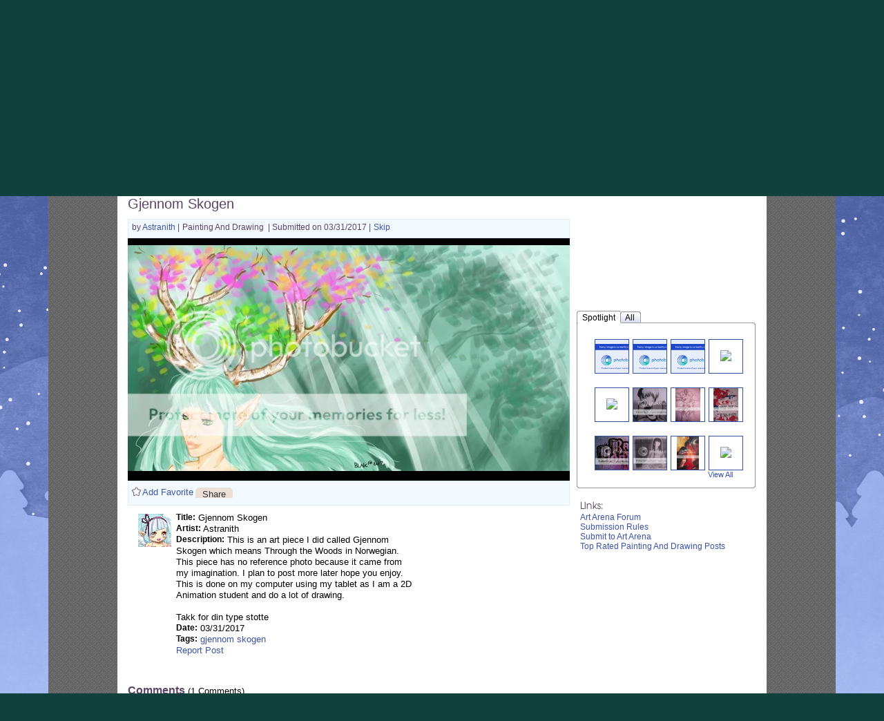

--- FILE ---
content_type: text/css;charset=UTF-8
request_url: https://cdn1.gaiaonline.com/gaiaevent/engine/stylesheet/502?v=1768588938
body_size: -189
content:
#sitecomponent_1_502{top: 50px;left: 600px;position: absolute;}

--- FILE ---
content_type: text/plain;charset=UTF-8
request_url: https://c.pub.network/v2/c
body_size: -286
content:
3ed07a45-50d2-4913-921b-085b47ae9dcc

--- FILE ---
content_type: text/plain;charset=UTF-8
request_url: https://c.pub.network/v2/c
body_size: -113
content:
7779de95-8337-4f39-b640-3f67d3cee5ac